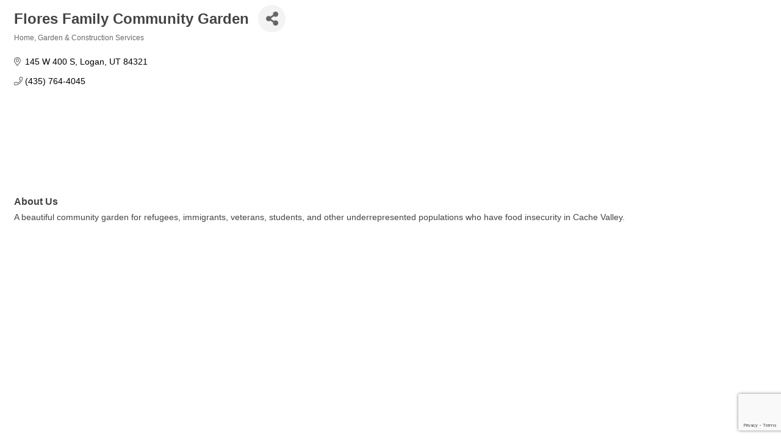

--- FILE ---
content_type: text/html; charset=utf-8
request_url: https://www.google.com/recaptcha/enterprise/anchor?ar=1&k=6LfI_T8rAAAAAMkWHrLP_GfSf3tLy9tKa839wcWa&co=aHR0cHM6Ly9idXNpbmVzcy5jYWNoZWNoYW1iZXIuY29tOjQ0Mw..&hl=en&v=PoyoqOPhxBO7pBk68S4YbpHZ&size=invisible&anchor-ms=20000&execute-ms=30000&cb=ue7jid9jsni5
body_size: 48412
content:
<!DOCTYPE HTML><html dir="ltr" lang="en"><head><meta http-equiv="Content-Type" content="text/html; charset=UTF-8">
<meta http-equiv="X-UA-Compatible" content="IE=edge">
<title>reCAPTCHA</title>
<style type="text/css">
/* cyrillic-ext */
@font-face {
  font-family: 'Roboto';
  font-style: normal;
  font-weight: 400;
  font-stretch: 100%;
  src: url(//fonts.gstatic.com/s/roboto/v48/KFO7CnqEu92Fr1ME7kSn66aGLdTylUAMa3GUBHMdazTgWw.woff2) format('woff2');
  unicode-range: U+0460-052F, U+1C80-1C8A, U+20B4, U+2DE0-2DFF, U+A640-A69F, U+FE2E-FE2F;
}
/* cyrillic */
@font-face {
  font-family: 'Roboto';
  font-style: normal;
  font-weight: 400;
  font-stretch: 100%;
  src: url(//fonts.gstatic.com/s/roboto/v48/KFO7CnqEu92Fr1ME7kSn66aGLdTylUAMa3iUBHMdazTgWw.woff2) format('woff2');
  unicode-range: U+0301, U+0400-045F, U+0490-0491, U+04B0-04B1, U+2116;
}
/* greek-ext */
@font-face {
  font-family: 'Roboto';
  font-style: normal;
  font-weight: 400;
  font-stretch: 100%;
  src: url(//fonts.gstatic.com/s/roboto/v48/KFO7CnqEu92Fr1ME7kSn66aGLdTylUAMa3CUBHMdazTgWw.woff2) format('woff2');
  unicode-range: U+1F00-1FFF;
}
/* greek */
@font-face {
  font-family: 'Roboto';
  font-style: normal;
  font-weight: 400;
  font-stretch: 100%;
  src: url(//fonts.gstatic.com/s/roboto/v48/KFO7CnqEu92Fr1ME7kSn66aGLdTylUAMa3-UBHMdazTgWw.woff2) format('woff2');
  unicode-range: U+0370-0377, U+037A-037F, U+0384-038A, U+038C, U+038E-03A1, U+03A3-03FF;
}
/* math */
@font-face {
  font-family: 'Roboto';
  font-style: normal;
  font-weight: 400;
  font-stretch: 100%;
  src: url(//fonts.gstatic.com/s/roboto/v48/KFO7CnqEu92Fr1ME7kSn66aGLdTylUAMawCUBHMdazTgWw.woff2) format('woff2');
  unicode-range: U+0302-0303, U+0305, U+0307-0308, U+0310, U+0312, U+0315, U+031A, U+0326-0327, U+032C, U+032F-0330, U+0332-0333, U+0338, U+033A, U+0346, U+034D, U+0391-03A1, U+03A3-03A9, U+03B1-03C9, U+03D1, U+03D5-03D6, U+03F0-03F1, U+03F4-03F5, U+2016-2017, U+2034-2038, U+203C, U+2040, U+2043, U+2047, U+2050, U+2057, U+205F, U+2070-2071, U+2074-208E, U+2090-209C, U+20D0-20DC, U+20E1, U+20E5-20EF, U+2100-2112, U+2114-2115, U+2117-2121, U+2123-214F, U+2190, U+2192, U+2194-21AE, U+21B0-21E5, U+21F1-21F2, U+21F4-2211, U+2213-2214, U+2216-22FF, U+2308-230B, U+2310, U+2319, U+231C-2321, U+2336-237A, U+237C, U+2395, U+239B-23B7, U+23D0, U+23DC-23E1, U+2474-2475, U+25AF, U+25B3, U+25B7, U+25BD, U+25C1, U+25CA, U+25CC, U+25FB, U+266D-266F, U+27C0-27FF, U+2900-2AFF, U+2B0E-2B11, U+2B30-2B4C, U+2BFE, U+3030, U+FF5B, U+FF5D, U+1D400-1D7FF, U+1EE00-1EEFF;
}
/* symbols */
@font-face {
  font-family: 'Roboto';
  font-style: normal;
  font-weight: 400;
  font-stretch: 100%;
  src: url(//fonts.gstatic.com/s/roboto/v48/KFO7CnqEu92Fr1ME7kSn66aGLdTylUAMaxKUBHMdazTgWw.woff2) format('woff2');
  unicode-range: U+0001-000C, U+000E-001F, U+007F-009F, U+20DD-20E0, U+20E2-20E4, U+2150-218F, U+2190, U+2192, U+2194-2199, U+21AF, U+21E6-21F0, U+21F3, U+2218-2219, U+2299, U+22C4-22C6, U+2300-243F, U+2440-244A, U+2460-24FF, U+25A0-27BF, U+2800-28FF, U+2921-2922, U+2981, U+29BF, U+29EB, U+2B00-2BFF, U+4DC0-4DFF, U+FFF9-FFFB, U+10140-1018E, U+10190-1019C, U+101A0, U+101D0-101FD, U+102E0-102FB, U+10E60-10E7E, U+1D2C0-1D2D3, U+1D2E0-1D37F, U+1F000-1F0FF, U+1F100-1F1AD, U+1F1E6-1F1FF, U+1F30D-1F30F, U+1F315, U+1F31C, U+1F31E, U+1F320-1F32C, U+1F336, U+1F378, U+1F37D, U+1F382, U+1F393-1F39F, U+1F3A7-1F3A8, U+1F3AC-1F3AF, U+1F3C2, U+1F3C4-1F3C6, U+1F3CA-1F3CE, U+1F3D4-1F3E0, U+1F3ED, U+1F3F1-1F3F3, U+1F3F5-1F3F7, U+1F408, U+1F415, U+1F41F, U+1F426, U+1F43F, U+1F441-1F442, U+1F444, U+1F446-1F449, U+1F44C-1F44E, U+1F453, U+1F46A, U+1F47D, U+1F4A3, U+1F4B0, U+1F4B3, U+1F4B9, U+1F4BB, U+1F4BF, U+1F4C8-1F4CB, U+1F4D6, U+1F4DA, U+1F4DF, U+1F4E3-1F4E6, U+1F4EA-1F4ED, U+1F4F7, U+1F4F9-1F4FB, U+1F4FD-1F4FE, U+1F503, U+1F507-1F50B, U+1F50D, U+1F512-1F513, U+1F53E-1F54A, U+1F54F-1F5FA, U+1F610, U+1F650-1F67F, U+1F687, U+1F68D, U+1F691, U+1F694, U+1F698, U+1F6AD, U+1F6B2, U+1F6B9-1F6BA, U+1F6BC, U+1F6C6-1F6CF, U+1F6D3-1F6D7, U+1F6E0-1F6EA, U+1F6F0-1F6F3, U+1F6F7-1F6FC, U+1F700-1F7FF, U+1F800-1F80B, U+1F810-1F847, U+1F850-1F859, U+1F860-1F887, U+1F890-1F8AD, U+1F8B0-1F8BB, U+1F8C0-1F8C1, U+1F900-1F90B, U+1F93B, U+1F946, U+1F984, U+1F996, U+1F9E9, U+1FA00-1FA6F, U+1FA70-1FA7C, U+1FA80-1FA89, U+1FA8F-1FAC6, U+1FACE-1FADC, U+1FADF-1FAE9, U+1FAF0-1FAF8, U+1FB00-1FBFF;
}
/* vietnamese */
@font-face {
  font-family: 'Roboto';
  font-style: normal;
  font-weight: 400;
  font-stretch: 100%;
  src: url(//fonts.gstatic.com/s/roboto/v48/KFO7CnqEu92Fr1ME7kSn66aGLdTylUAMa3OUBHMdazTgWw.woff2) format('woff2');
  unicode-range: U+0102-0103, U+0110-0111, U+0128-0129, U+0168-0169, U+01A0-01A1, U+01AF-01B0, U+0300-0301, U+0303-0304, U+0308-0309, U+0323, U+0329, U+1EA0-1EF9, U+20AB;
}
/* latin-ext */
@font-face {
  font-family: 'Roboto';
  font-style: normal;
  font-weight: 400;
  font-stretch: 100%;
  src: url(//fonts.gstatic.com/s/roboto/v48/KFO7CnqEu92Fr1ME7kSn66aGLdTylUAMa3KUBHMdazTgWw.woff2) format('woff2');
  unicode-range: U+0100-02BA, U+02BD-02C5, U+02C7-02CC, U+02CE-02D7, U+02DD-02FF, U+0304, U+0308, U+0329, U+1D00-1DBF, U+1E00-1E9F, U+1EF2-1EFF, U+2020, U+20A0-20AB, U+20AD-20C0, U+2113, U+2C60-2C7F, U+A720-A7FF;
}
/* latin */
@font-face {
  font-family: 'Roboto';
  font-style: normal;
  font-weight: 400;
  font-stretch: 100%;
  src: url(//fonts.gstatic.com/s/roboto/v48/KFO7CnqEu92Fr1ME7kSn66aGLdTylUAMa3yUBHMdazQ.woff2) format('woff2');
  unicode-range: U+0000-00FF, U+0131, U+0152-0153, U+02BB-02BC, U+02C6, U+02DA, U+02DC, U+0304, U+0308, U+0329, U+2000-206F, U+20AC, U+2122, U+2191, U+2193, U+2212, U+2215, U+FEFF, U+FFFD;
}
/* cyrillic-ext */
@font-face {
  font-family: 'Roboto';
  font-style: normal;
  font-weight: 500;
  font-stretch: 100%;
  src: url(//fonts.gstatic.com/s/roboto/v48/KFO7CnqEu92Fr1ME7kSn66aGLdTylUAMa3GUBHMdazTgWw.woff2) format('woff2');
  unicode-range: U+0460-052F, U+1C80-1C8A, U+20B4, U+2DE0-2DFF, U+A640-A69F, U+FE2E-FE2F;
}
/* cyrillic */
@font-face {
  font-family: 'Roboto';
  font-style: normal;
  font-weight: 500;
  font-stretch: 100%;
  src: url(//fonts.gstatic.com/s/roboto/v48/KFO7CnqEu92Fr1ME7kSn66aGLdTylUAMa3iUBHMdazTgWw.woff2) format('woff2');
  unicode-range: U+0301, U+0400-045F, U+0490-0491, U+04B0-04B1, U+2116;
}
/* greek-ext */
@font-face {
  font-family: 'Roboto';
  font-style: normal;
  font-weight: 500;
  font-stretch: 100%;
  src: url(//fonts.gstatic.com/s/roboto/v48/KFO7CnqEu92Fr1ME7kSn66aGLdTylUAMa3CUBHMdazTgWw.woff2) format('woff2');
  unicode-range: U+1F00-1FFF;
}
/* greek */
@font-face {
  font-family: 'Roboto';
  font-style: normal;
  font-weight: 500;
  font-stretch: 100%;
  src: url(//fonts.gstatic.com/s/roboto/v48/KFO7CnqEu92Fr1ME7kSn66aGLdTylUAMa3-UBHMdazTgWw.woff2) format('woff2');
  unicode-range: U+0370-0377, U+037A-037F, U+0384-038A, U+038C, U+038E-03A1, U+03A3-03FF;
}
/* math */
@font-face {
  font-family: 'Roboto';
  font-style: normal;
  font-weight: 500;
  font-stretch: 100%;
  src: url(//fonts.gstatic.com/s/roboto/v48/KFO7CnqEu92Fr1ME7kSn66aGLdTylUAMawCUBHMdazTgWw.woff2) format('woff2');
  unicode-range: U+0302-0303, U+0305, U+0307-0308, U+0310, U+0312, U+0315, U+031A, U+0326-0327, U+032C, U+032F-0330, U+0332-0333, U+0338, U+033A, U+0346, U+034D, U+0391-03A1, U+03A3-03A9, U+03B1-03C9, U+03D1, U+03D5-03D6, U+03F0-03F1, U+03F4-03F5, U+2016-2017, U+2034-2038, U+203C, U+2040, U+2043, U+2047, U+2050, U+2057, U+205F, U+2070-2071, U+2074-208E, U+2090-209C, U+20D0-20DC, U+20E1, U+20E5-20EF, U+2100-2112, U+2114-2115, U+2117-2121, U+2123-214F, U+2190, U+2192, U+2194-21AE, U+21B0-21E5, U+21F1-21F2, U+21F4-2211, U+2213-2214, U+2216-22FF, U+2308-230B, U+2310, U+2319, U+231C-2321, U+2336-237A, U+237C, U+2395, U+239B-23B7, U+23D0, U+23DC-23E1, U+2474-2475, U+25AF, U+25B3, U+25B7, U+25BD, U+25C1, U+25CA, U+25CC, U+25FB, U+266D-266F, U+27C0-27FF, U+2900-2AFF, U+2B0E-2B11, U+2B30-2B4C, U+2BFE, U+3030, U+FF5B, U+FF5D, U+1D400-1D7FF, U+1EE00-1EEFF;
}
/* symbols */
@font-face {
  font-family: 'Roboto';
  font-style: normal;
  font-weight: 500;
  font-stretch: 100%;
  src: url(//fonts.gstatic.com/s/roboto/v48/KFO7CnqEu92Fr1ME7kSn66aGLdTylUAMaxKUBHMdazTgWw.woff2) format('woff2');
  unicode-range: U+0001-000C, U+000E-001F, U+007F-009F, U+20DD-20E0, U+20E2-20E4, U+2150-218F, U+2190, U+2192, U+2194-2199, U+21AF, U+21E6-21F0, U+21F3, U+2218-2219, U+2299, U+22C4-22C6, U+2300-243F, U+2440-244A, U+2460-24FF, U+25A0-27BF, U+2800-28FF, U+2921-2922, U+2981, U+29BF, U+29EB, U+2B00-2BFF, U+4DC0-4DFF, U+FFF9-FFFB, U+10140-1018E, U+10190-1019C, U+101A0, U+101D0-101FD, U+102E0-102FB, U+10E60-10E7E, U+1D2C0-1D2D3, U+1D2E0-1D37F, U+1F000-1F0FF, U+1F100-1F1AD, U+1F1E6-1F1FF, U+1F30D-1F30F, U+1F315, U+1F31C, U+1F31E, U+1F320-1F32C, U+1F336, U+1F378, U+1F37D, U+1F382, U+1F393-1F39F, U+1F3A7-1F3A8, U+1F3AC-1F3AF, U+1F3C2, U+1F3C4-1F3C6, U+1F3CA-1F3CE, U+1F3D4-1F3E0, U+1F3ED, U+1F3F1-1F3F3, U+1F3F5-1F3F7, U+1F408, U+1F415, U+1F41F, U+1F426, U+1F43F, U+1F441-1F442, U+1F444, U+1F446-1F449, U+1F44C-1F44E, U+1F453, U+1F46A, U+1F47D, U+1F4A3, U+1F4B0, U+1F4B3, U+1F4B9, U+1F4BB, U+1F4BF, U+1F4C8-1F4CB, U+1F4D6, U+1F4DA, U+1F4DF, U+1F4E3-1F4E6, U+1F4EA-1F4ED, U+1F4F7, U+1F4F9-1F4FB, U+1F4FD-1F4FE, U+1F503, U+1F507-1F50B, U+1F50D, U+1F512-1F513, U+1F53E-1F54A, U+1F54F-1F5FA, U+1F610, U+1F650-1F67F, U+1F687, U+1F68D, U+1F691, U+1F694, U+1F698, U+1F6AD, U+1F6B2, U+1F6B9-1F6BA, U+1F6BC, U+1F6C6-1F6CF, U+1F6D3-1F6D7, U+1F6E0-1F6EA, U+1F6F0-1F6F3, U+1F6F7-1F6FC, U+1F700-1F7FF, U+1F800-1F80B, U+1F810-1F847, U+1F850-1F859, U+1F860-1F887, U+1F890-1F8AD, U+1F8B0-1F8BB, U+1F8C0-1F8C1, U+1F900-1F90B, U+1F93B, U+1F946, U+1F984, U+1F996, U+1F9E9, U+1FA00-1FA6F, U+1FA70-1FA7C, U+1FA80-1FA89, U+1FA8F-1FAC6, U+1FACE-1FADC, U+1FADF-1FAE9, U+1FAF0-1FAF8, U+1FB00-1FBFF;
}
/* vietnamese */
@font-face {
  font-family: 'Roboto';
  font-style: normal;
  font-weight: 500;
  font-stretch: 100%;
  src: url(//fonts.gstatic.com/s/roboto/v48/KFO7CnqEu92Fr1ME7kSn66aGLdTylUAMa3OUBHMdazTgWw.woff2) format('woff2');
  unicode-range: U+0102-0103, U+0110-0111, U+0128-0129, U+0168-0169, U+01A0-01A1, U+01AF-01B0, U+0300-0301, U+0303-0304, U+0308-0309, U+0323, U+0329, U+1EA0-1EF9, U+20AB;
}
/* latin-ext */
@font-face {
  font-family: 'Roboto';
  font-style: normal;
  font-weight: 500;
  font-stretch: 100%;
  src: url(//fonts.gstatic.com/s/roboto/v48/KFO7CnqEu92Fr1ME7kSn66aGLdTylUAMa3KUBHMdazTgWw.woff2) format('woff2');
  unicode-range: U+0100-02BA, U+02BD-02C5, U+02C7-02CC, U+02CE-02D7, U+02DD-02FF, U+0304, U+0308, U+0329, U+1D00-1DBF, U+1E00-1E9F, U+1EF2-1EFF, U+2020, U+20A0-20AB, U+20AD-20C0, U+2113, U+2C60-2C7F, U+A720-A7FF;
}
/* latin */
@font-face {
  font-family: 'Roboto';
  font-style: normal;
  font-weight: 500;
  font-stretch: 100%;
  src: url(//fonts.gstatic.com/s/roboto/v48/KFO7CnqEu92Fr1ME7kSn66aGLdTylUAMa3yUBHMdazQ.woff2) format('woff2');
  unicode-range: U+0000-00FF, U+0131, U+0152-0153, U+02BB-02BC, U+02C6, U+02DA, U+02DC, U+0304, U+0308, U+0329, U+2000-206F, U+20AC, U+2122, U+2191, U+2193, U+2212, U+2215, U+FEFF, U+FFFD;
}
/* cyrillic-ext */
@font-face {
  font-family: 'Roboto';
  font-style: normal;
  font-weight: 900;
  font-stretch: 100%;
  src: url(//fonts.gstatic.com/s/roboto/v48/KFO7CnqEu92Fr1ME7kSn66aGLdTylUAMa3GUBHMdazTgWw.woff2) format('woff2');
  unicode-range: U+0460-052F, U+1C80-1C8A, U+20B4, U+2DE0-2DFF, U+A640-A69F, U+FE2E-FE2F;
}
/* cyrillic */
@font-face {
  font-family: 'Roboto';
  font-style: normal;
  font-weight: 900;
  font-stretch: 100%;
  src: url(//fonts.gstatic.com/s/roboto/v48/KFO7CnqEu92Fr1ME7kSn66aGLdTylUAMa3iUBHMdazTgWw.woff2) format('woff2');
  unicode-range: U+0301, U+0400-045F, U+0490-0491, U+04B0-04B1, U+2116;
}
/* greek-ext */
@font-face {
  font-family: 'Roboto';
  font-style: normal;
  font-weight: 900;
  font-stretch: 100%;
  src: url(//fonts.gstatic.com/s/roboto/v48/KFO7CnqEu92Fr1ME7kSn66aGLdTylUAMa3CUBHMdazTgWw.woff2) format('woff2');
  unicode-range: U+1F00-1FFF;
}
/* greek */
@font-face {
  font-family: 'Roboto';
  font-style: normal;
  font-weight: 900;
  font-stretch: 100%;
  src: url(//fonts.gstatic.com/s/roboto/v48/KFO7CnqEu92Fr1ME7kSn66aGLdTylUAMa3-UBHMdazTgWw.woff2) format('woff2');
  unicode-range: U+0370-0377, U+037A-037F, U+0384-038A, U+038C, U+038E-03A1, U+03A3-03FF;
}
/* math */
@font-face {
  font-family: 'Roboto';
  font-style: normal;
  font-weight: 900;
  font-stretch: 100%;
  src: url(//fonts.gstatic.com/s/roboto/v48/KFO7CnqEu92Fr1ME7kSn66aGLdTylUAMawCUBHMdazTgWw.woff2) format('woff2');
  unicode-range: U+0302-0303, U+0305, U+0307-0308, U+0310, U+0312, U+0315, U+031A, U+0326-0327, U+032C, U+032F-0330, U+0332-0333, U+0338, U+033A, U+0346, U+034D, U+0391-03A1, U+03A3-03A9, U+03B1-03C9, U+03D1, U+03D5-03D6, U+03F0-03F1, U+03F4-03F5, U+2016-2017, U+2034-2038, U+203C, U+2040, U+2043, U+2047, U+2050, U+2057, U+205F, U+2070-2071, U+2074-208E, U+2090-209C, U+20D0-20DC, U+20E1, U+20E5-20EF, U+2100-2112, U+2114-2115, U+2117-2121, U+2123-214F, U+2190, U+2192, U+2194-21AE, U+21B0-21E5, U+21F1-21F2, U+21F4-2211, U+2213-2214, U+2216-22FF, U+2308-230B, U+2310, U+2319, U+231C-2321, U+2336-237A, U+237C, U+2395, U+239B-23B7, U+23D0, U+23DC-23E1, U+2474-2475, U+25AF, U+25B3, U+25B7, U+25BD, U+25C1, U+25CA, U+25CC, U+25FB, U+266D-266F, U+27C0-27FF, U+2900-2AFF, U+2B0E-2B11, U+2B30-2B4C, U+2BFE, U+3030, U+FF5B, U+FF5D, U+1D400-1D7FF, U+1EE00-1EEFF;
}
/* symbols */
@font-face {
  font-family: 'Roboto';
  font-style: normal;
  font-weight: 900;
  font-stretch: 100%;
  src: url(//fonts.gstatic.com/s/roboto/v48/KFO7CnqEu92Fr1ME7kSn66aGLdTylUAMaxKUBHMdazTgWw.woff2) format('woff2');
  unicode-range: U+0001-000C, U+000E-001F, U+007F-009F, U+20DD-20E0, U+20E2-20E4, U+2150-218F, U+2190, U+2192, U+2194-2199, U+21AF, U+21E6-21F0, U+21F3, U+2218-2219, U+2299, U+22C4-22C6, U+2300-243F, U+2440-244A, U+2460-24FF, U+25A0-27BF, U+2800-28FF, U+2921-2922, U+2981, U+29BF, U+29EB, U+2B00-2BFF, U+4DC0-4DFF, U+FFF9-FFFB, U+10140-1018E, U+10190-1019C, U+101A0, U+101D0-101FD, U+102E0-102FB, U+10E60-10E7E, U+1D2C0-1D2D3, U+1D2E0-1D37F, U+1F000-1F0FF, U+1F100-1F1AD, U+1F1E6-1F1FF, U+1F30D-1F30F, U+1F315, U+1F31C, U+1F31E, U+1F320-1F32C, U+1F336, U+1F378, U+1F37D, U+1F382, U+1F393-1F39F, U+1F3A7-1F3A8, U+1F3AC-1F3AF, U+1F3C2, U+1F3C4-1F3C6, U+1F3CA-1F3CE, U+1F3D4-1F3E0, U+1F3ED, U+1F3F1-1F3F3, U+1F3F5-1F3F7, U+1F408, U+1F415, U+1F41F, U+1F426, U+1F43F, U+1F441-1F442, U+1F444, U+1F446-1F449, U+1F44C-1F44E, U+1F453, U+1F46A, U+1F47D, U+1F4A3, U+1F4B0, U+1F4B3, U+1F4B9, U+1F4BB, U+1F4BF, U+1F4C8-1F4CB, U+1F4D6, U+1F4DA, U+1F4DF, U+1F4E3-1F4E6, U+1F4EA-1F4ED, U+1F4F7, U+1F4F9-1F4FB, U+1F4FD-1F4FE, U+1F503, U+1F507-1F50B, U+1F50D, U+1F512-1F513, U+1F53E-1F54A, U+1F54F-1F5FA, U+1F610, U+1F650-1F67F, U+1F687, U+1F68D, U+1F691, U+1F694, U+1F698, U+1F6AD, U+1F6B2, U+1F6B9-1F6BA, U+1F6BC, U+1F6C6-1F6CF, U+1F6D3-1F6D7, U+1F6E0-1F6EA, U+1F6F0-1F6F3, U+1F6F7-1F6FC, U+1F700-1F7FF, U+1F800-1F80B, U+1F810-1F847, U+1F850-1F859, U+1F860-1F887, U+1F890-1F8AD, U+1F8B0-1F8BB, U+1F8C0-1F8C1, U+1F900-1F90B, U+1F93B, U+1F946, U+1F984, U+1F996, U+1F9E9, U+1FA00-1FA6F, U+1FA70-1FA7C, U+1FA80-1FA89, U+1FA8F-1FAC6, U+1FACE-1FADC, U+1FADF-1FAE9, U+1FAF0-1FAF8, U+1FB00-1FBFF;
}
/* vietnamese */
@font-face {
  font-family: 'Roboto';
  font-style: normal;
  font-weight: 900;
  font-stretch: 100%;
  src: url(//fonts.gstatic.com/s/roboto/v48/KFO7CnqEu92Fr1ME7kSn66aGLdTylUAMa3OUBHMdazTgWw.woff2) format('woff2');
  unicode-range: U+0102-0103, U+0110-0111, U+0128-0129, U+0168-0169, U+01A0-01A1, U+01AF-01B0, U+0300-0301, U+0303-0304, U+0308-0309, U+0323, U+0329, U+1EA0-1EF9, U+20AB;
}
/* latin-ext */
@font-face {
  font-family: 'Roboto';
  font-style: normal;
  font-weight: 900;
  font-stretch: 100%;
  src: url(//fonts.gstatic.com/s/roboto/v48/KFO7CnqEu92Fr1ME7kSn66aGLdTylUAMa3KUBHMdazTgWw.woff2) format('woff2');
  unicode-range: U+0100-02BA, U+02BD-02C5, U+02C7-02CC, U+02CE-02D7, U+02DD-02FF, U+0304, U+0308, U+0329, U+1D00-1DBF, U+1E00-1E9F, U+1EF2-1EFF, U+2020, U+20A0-20AB, U+20AD-20C0, U+2113, U+2C60-2C7F, U+A720-A7FF;
}
/* latin */
@font-face {
  font-family: 'Roboto';
  font-style: normal;
  font-weight: 900;
  font-stretch: 100%;
  src: url(//fonts.gstatic.com/s/roboto/v48/KFO7CnqEu92Fr1ME7kSn66aGLdTylUAMa3yUBHMdazQ.woff2) format('woff2');
  unicode-range: U+0000-00FF, U+0131, U+0152-0153, U+02BB-02BC, U+02C6, U+02DA, U+02DC, U+0304, U+0308, U+0329, U+2000-206F, U+20AC, U+2122, U+2191, U+2193, U+2212, U+2215, U+FEFF, U+FFFD;
}

</style>
<link rel="stylesheet" type="text/css" href="https://www.gstatic.com/recaptcha/releases/PoyoqOPhxBO7pBk68S4YbpHZ/styles__ltr.css">
<script nonce="h1z8KA8PpbcxiDf9df_dCg" type="text/javascript">window['__recaptcha_api'] = 'https://www.google.com/recaptcha/enterprise/';</script>
<script type="text/javascript" src="https://www.gstatic.com/recaptcha/releases/PoyoqOPhxBO7pBk68S4YbpHZ/recaptcha__en.js" nonce="h1z8KA8PpbcxiDf9df_dCg">
      
    </script></head>
<body><div id="rc-anchor-alert" class="rc-anchor-alert"></div>
<input type="hidden" id="recaptcha-token" value="[base64]">
<script type="text/javascript" nonce="h1z8KA8PpbcxiDf9df_dCg">
      recaptcha.anchor.Main.init("[\x22ainput\x22,[\x22bgdata\x22,\x22\x22,\[base64]/[base64]/[base64]/[base64]/[base64]/[base64]/KGcoTywyNTMsTy5PKSxVRyhPLEMpKTpnKE8sMjUzLEMpLE8pKSxsKSksTykpfSxieT1mdW5jdGlvbihDLE8sdSxsKXtmb3IobD0odT1SKEMpLDApO08+MDtPLS0pbD1sPDw4fFooQyk7ZyhDLHUsbCl9LFVHPWZ1bmN0aW9uKEMsTyl7Qy5pLmxlbmd0aD4xMDQ/[base64]/[base64]/[base64]/[base64]/[base64]/[base64]/[base64]\\u003d\x22,\[base64]\\u003d\x22,\[base64]/[base64]/QC7ClcONwoEPw4TDgMKfYx/CtytAOkrDosKMwpLDjWbDosOVFyPDk8OCJn5Rw4V3w4TDocKcUELCssOnEyseUcKdPxPDkDjDksO0H2vCnC06McKRwr3CiMKdXsOSw4/CjCxTwrNIwqd3HRzCosO5I8KXwqFNMEdeLztbGMKdCAZTTC/DhBNJEi1VwpTCvSPCnMKAw5zDpcOww44NKCXClsKSw5UTWjPDscONQhl8wrQYdERvKsO5w7LDj8KXw5F2w6czTRnCskBcPsKow7NUVsKGw6QQwolLcMKewpMXDQ8Ew4F+ZsKTw7B6wp/Cn8KsPF7CpMKOWisuw6ciw61+WTPCvMOrIEPDuTkGCDwBaBIYwrd8WjTDijnDqcKhLRJ3BMKDBsKSwrVeYBbDgELCqmI/w5EvUHLDlcOFwoTDrjnDv8OKccOdw4c9GgBVKh3DqT1CwrfDn8OEGzfDg8KlLARdLcOAw7HDpsKiw6/CiCjCr8OeJ1vCvMK8w4wzwqHCnh3Co8OqM8Opw64CO2EjwovChRh7VwHDgCErUhAyw5oZw6XDusO3w7UEHgcjOQwewo7DjXnCvno6BMKrECTDtMONcATDhAnDsMKWYgpndcK/w7TDnEoMw6bChsOdRsOaw6fCu8Opw61Yw7bDosKTGxnClH9xwozDjMOEw4s2US3Dh8OxUcKiw5lAO8ODw6PChMOkw6PCq8OvMMO/wpTDvMKRYjgRYQ1IH3NMwog0YhBHL1MIU8KbHcOOeETDv8ObUDQbw4TDsjTCksKMK8OlIcOpwp/Ch2d6b3Bhw5hmM8Ksw7ZbIMOzw5XDtX7DrhQmw53DvF11w41FE3lsw6bCosO2CTrCqMKPNsOLVcKdS8OYw4vChXLDvsKsBsO+M0LDqx/CtMOdw5bCnzheBcO9wqxNF0gQYVPCuEU+dsK5wrN7w4ABSXbCoEnCk1UfwrZlw5vDqcO9wp7Dq8OCenpDwqQyUMKhTgk8CgHCrUpjbRJAwrBpI3F5bnhIfXRjLAo8w6gyBUHCncOmBcOtwrzCqRHDu8OMK8OQSkdQwqjDs8Kybj8rwp0eZ8KBw5/CtxLDr8OaLjPClsKhw4jDmsOLw6kWwqLCqsOtf0wXw6nCu2TCqjXDskcTVWUDRigcwp/CssOYwow7w6zCg8KXSn/DvsKRZhvCn3jDvhzDhXF6w5M8w7HCvDhtw57Csz9IOmTCpSgNTkzDjx8tw47Dp8OJDMOxwrLCqMKnFMKROMKCw4JiwpBDwo7ClWPCqlBMw5XCohFuw6vCqDjDn8KwYMKjam8zGMOlICA/woDCocO0w6xTXcOyeW3CjibDizbCnMKzEgtcUMO+w4zCkxvDoMOPwqrDv0tLSWPCkcO4w6rCpsOIwprCohldwojDlMO5wrJNw78hw5sLGQ99w4TDjMKICA7Co8OMdTPDkRrDocOtJG1ywoYKw4tGw4hgw43DpgQHw5o9IcOqw4wRwr3DjyQuQ8ORwp/Cu8ODI8OlciBkRXUXdwvDi8OgRcOSM8O1w6dwW8OkG8OTScKYFcOJwqzChwnDnT1fRgrCi8KCSjzDosOSw57Cj8OhQ3fDmMOdWHNXemrCvTZpwqrDrsKeY8OeB8OHw6/[base64]/[base64]/DjMKjSQ84wo/CgVYow7rCmw19UWzDmMO/wrw5wr7CocOzwrYLwqAbWcOXw7bDkGrCtcOyw6DCgsOIwrhJw6MXCxnDsi18woJCw6RwISjCpDEXIcKuUVAXDiLDvcKhw6PCv2HCmMO+w5F6JsKGDMKiwrQXw5PCgMKqdMKIw6kww7wew4ptfHvDhg9Mwo8pw68yw6zDrMK5AcK/woTDsjV+w7cVUcKhH3PClU5Rw7kxe2dUw4vDt0UWYcKPUMO5RcKqN8KzYmvCgirDqMKbG8KyDyPClFjDvcKaPsO5w7h0XsK0UsKUw4HCl8OdwpM1PsOrw7rDpXjCjcK4wpfDh8OCZ0JsFV/DtxfCv3VQUsKmRRTDqsKJwqxMEgpewrvCrsKrUwzClkRxw7rCkh1mdcOodMODw6xrwohWfT4XwofCqB3CrsKdGkQifD0uB2/DrsONUSXDhx3CtlwgZsKqw5XCicKCBwFcwpw6wo3CiA4fUU7DoRc2wo1dwotne0cCasO4wqXDt8OKwoRxw5/Du8OTIgjCl8OYwr56wrfCumnDncOhGynCncKuw5gKw5kEwpjCkMKjwplfw4LCkEbDgMOPwqR1OjbClMKdbU7DoUUsREjDrsKqGsK/[base64]/Dun0RwpAAw6zDrMO/wrVewo/Dp8KxR8KOAsKDHcKqE3vDvUckwpDDkUISciLCvMK1aHF3Y8OHPsKsw7wwWHXDj8OwNsOYdWjDo3DCocKow7TCt0h+w6giwr5Sw7nCti3CpsKxNhVgwo4Ywr3DmMKQwrXCnsO+wpFWwqDDgMKhwpHDiMOswpvDlxjChVx3JSoTw7TDhsKVw5UPZmI+ZB/[base64]/ColY+wqXCicK5w4rDlgvDtsK4w6bDlcOVwqIQw5dsLMOcwpfDlsK7YMOANcO1wq3Cs8O7O1jDuDLDqxnDoMOKw6dePG9oOsODwqAeBcKawr3DuMOHODPDp8OwdsOPwqDCr8KhTcK8LD0BXQjCh8OHGcKFWENUwo3DnQAFIsObFQgMwr/Dn8OcD1HCucK2w6xHEsK/RsOVwoBow6BBfsKfw4FCbF1ONFgvXWXClsOzFMKKFQDCqcOzNcOcQHg4w4HDu8OCQ8KGWVfDtMOGw74RMcKkwrxTw6EnFRB2MsOGJFrCogjCnsO0XsOTEhLDosOrwqg+wqgLwoXDj8OiwpbDoUgkw4NywqgmLcKIBsOdHyc0J8KIw4/CnT81XH3DpcO0XR1RBMKccTE2wplYeh7Dt8KOKMK3dQjDvWrCkXEed8O4woICSyETJ1LDkMOMMVPCi8O6wpZbKcKhwr/[base64]/CjsONe8OAPWZbfSR7wodSw5bDpsOrAH5MRcK6w4dIw7QaYl0RC1/DmsK/aFQ9WgjCncOpw6/Dv3vClsOmZjhvB0vDmcOqKATCmcObw4/[base64]/DrcO5w6jCpQhBwqbDjMOdO07Dn3zCoMKBw4VIwpk/OMKfw7hAVsOLQATCgMKlOhXCjWnDgjBwb8OFSn/DjlPCsTbCin/CuknCjWI9F8KMSMK/[base64]/DiMOLw58Fwpw9wonCoUk5w6tkwolQw44ew5VDw6LCtcKdFnfCn2RzwqtSTgM/wqbChcOoBsKQAzvDt8KCdMKnw6DDuMOEJcOrw4LCnsOSw6t+w5UEccO9wpMzw64aJmAHXXRbWMOOTGLCp8KmTcK7NMODw6sHwrRqRjp0ZsOJworCiHxaGMOZw5nDssOtw7jDjB8Ow6jCvxNAw70/w7oIw6rDpsOIwrEvKcKJPUkIaTjDhCl3w6YHP1NKwp/CocKvworDoU0Sw4PChMORbyHDhsOzwqDDocK6wpnCuyXCocK1bsK9TsKLwpjDucOjw7/Ch8KvworCrMK/wpUYQjUsw5LDkEbCj3lrecKnJsOhwoHClsOaw48PwpzCn8Oew68+U29jMypOwpFtw5/DvMKYbcOXLyPDi8OWwqnDhsO2f8OIfcKaR8KkWMKfeBDDtQfCpVPDn1LChMOCaxLDj0jDsMKjw5JxwqTDlxZrwp7DrcObb8KzYFh5XV0ww6Z+TMKHwqzDvXFHM8Krwo8xwrQMLnfCrX9nd0QRADDCjl1/dybDvi7DhWpdw4/[base64]/FBR/wqIlZXjDnEPDsARyEMOOHcOWw7XDvXvCqsOww7HDkgXDnG3DkgXDpsKRw7kzw6o+OhkJBMKaw5TCty/CmsKPwpzChycNB09OFh/[base64]/[base64]/w7EUXMKVwpPDqkbCnMOrD3zDtQXCphfChF94ankWahsAwrd0IsKuV8Oawp1TbGDDsMOMw5XDgkbCvcOKdVhUFT3CvMKXwqAVwqcowrDDsjpUccK4O8KgRU/CgnU2wpvDsMOzwr4qwr5nX8O4w49hw6krwpsHYcK6w7fDusKJCcOuT0XCpzZCwpfCmQPDs8K5w7QOA8K/w6TDghQrAgPDpxtoCEbDiGVsw5/CjMOaw65WXTURXcObwo7DnsORQ8Kzw59fwqEpScOKwowxEsKeBkQaK05Pwp3CqcOawq/CscOPBxwqwpl/UcKZdw3ChXHDpsK/wpEPOFc6wpF5w413DcK5NMOvw68DVk59QRnCocO4ZMO2XMKCF8Okw70Qwr8pwpfCicKHw5QqJCzCscKhw4szPzTCuMOlw5DCrMKow446wrgQQ1bDg1bCjGDCoMKEw5nCpFYvTsKWwrTCvUBeJRvCpQYSw75/NsKjAUZ7MCvDn1ZOwpBYwp3CrFXDqF8MwqJkAlHCgW3CiMO9wpBWUn/[base64]/wrMawo4mU8K3woDDrVXDrDLCqMKHYi/DrsOOCMKbwqDDtWcGISbCqATCtMOewpNnOcOVO8KRwrFyw5t0a0jCmsKgP8KZDw5Yw6HDuA5Fw6ZiZGXCgxR8w49Uwo5QwoUlTwrCgg/[base64]/CvsKJwpoDGjHCl8KLbCNrw5bClwIfw7TDtTUGLH03wpZIwpRGN8OYL2TDmlrDv8OHwoTCtSRIw7rDnMKSw4fCo8OfKsO+RFzCscK/wrLCpsOtwodkwrjDmiUsMWlVw4TDr8KeAQcmPMK3w6JJXB3CrsOLPkrCr05vwpEpwq9Iw5NKMCMjw6HDpMKQEDrDlD4bwo3ChUJffsKVw6LChsKRw45Pw7V2AsKFEijCjjrClV4/E8KBwqkLw7/DmyZqw4VsUMKJw43CoMKTOHrDoXdewpDCmV1iwpo1alXDgiXCnMOIw7PCjGPCnBrCkwg+VsKXwpXCmMK7w5XCnQcMw7/[base64]/wrUEw7cswotUGRnCuAnDkHnDiSHCh1jDk8OAUHpbaGYZwqHCqjsHw4TChcOxw4Y/wrvDocOJQkwvw7xOwoAMXMKhDifCr1vCrcOib1ldQhHDhMKeIzrCsFdHwp52w48zHSUOFl/Co8O4Xn7CsMKzTsKTTcODwrV1VcKjU1Qzw5TDtlTCi11dw6cNZFtRw5syw5vDkkHCiWwIMGAow4jCocKPwrIEwoFmbMK8woc4w4/CtsOWw5LChR7Ch8KdwrXCv0QTaQzCv8OkwqRLasO9wr9bw4vCtSF4w4lMT0tDEsOAwrl/wovCucOaw7o/ccKrfMKFKsKZY34cw4hSw4nDj8OYw6XCghvDuBhmZkUpw4TClhcYw6FJFsKzwqB2VMONNxpBZV4oYsKtwqTCjCkqJ8KWwop6RcOKXsKowo7Dh14Bw7LCtMKBwqc/w5AXccOSwpXCuijCs8OMw4/DksO7dMKnehrDrzDChhzDq8KLwq7Cj8O4w4tmwr4ow5rDmWXClsOTwq7Cqn7DosOzJWUwwrsLw55NfcKzwrsNXsKWw63DrwTDjmHDgRR6w4xmwrLCuxPCkcKpXcOWwo/[base64]/A8OUKsOJdFlqw7UZwrbCo8OHwqZHworCqnHDgVBMRz7CoBPDvMKUw4BSwoTDnDjChykwwpfDosKzw5fCtxY2wqHDpGTClcKmTMKww5XCmcKVwrnDoxI0wox8w4nCpsOrAMKuwpvChwUYDiNITsKGwoNNcSguw5oBZ8KPwrPCtcO1GRPDrsOPQsKxa8KbHVMTwo/[base64]/BsOlV3rDmEZbDMO0w6/[base64]/CgMK5WMOXeGTCusKowrAiw4llw6Zzw4t/w5U3w4FGwoc7FX0Ew746B3UNTjDCs31vw5rDisK/w5TCncKBb8OZM8Ozw49UwoZ5KTTCiSNJIVgcwq7DmygHw67DtcKMw6Q8e3pfwozCmcKRSyHCu8OHWsK/MA/CsUxNGiHDoMKrakJeR8KzNzPDlMKlNsKtJQ3DsUsfw67Dn8O5McO7wovDrCrDrMKyRGvCl1Mdw5NgwpYCwqtWasKILwUQdh4xw5xGBgzDrcKSY8OhwqfDgMKXwrVQEQ/[base64]/[base64]/[base64]/DlsOzLk0AMsOAMVUUw5NmwoxcZsONw4jCoUsOwoQuMH3CtT3DlsKDw6wgEcO6ZMOuwqUgYDLDnsKOwqTDm8KJwr7DocKxe2LCh8KLAMO3wpcZeQZEJw3CisKIw6vDkcOZwrzDpB1KLV5/[base64]/Cq8OmV27DtRxScsO8wqnDvcOTwqQ/w4FlSMOHw5F5IMOVYsOMwqbDpgsvwp/DuMO/VMKVwq9lBhk6wrNsw6vCg8ONwqPCpzTCh8O8KjjDkcO0w4vDmEoRw7B/[base64]/aWxuNFNSZ8OoX8KgKMKiw4PCh8OIwo8awrQhfkTCmcOAJyMHwqDDisOMT3ojXcKWNl7CmysGwpkMH8Olw5Yow6VyKHpsBhsyw7cCKsKTw7PCtwU6VgPCs8KpZX/CvsOxw7dOPBR2QQrDjXbCjcKuw77DkMKGLsOmw54Ew4TCrsKJP8OxbMO3H21lw6pcDsOiwr5jw6fDlk/CnMKrJMKJwrnCs37Dvn7CgsKSZz5hwq8ZbwrCqk/DlzLCjMKaKXdGwrPDoWXCs8O8w6XDucKWNjgXasKaw4nCiSDCssKQdDoFw6UOw53ChlXCrx88AcOnw5HDtcO4FGLChsOCezfDsMOWaCjCu8OPGVbCh34VPMKsT8Oowp7CgsKKwpXCuk/DgcOZwoJfBsOXwqJcwoLCuXTCmRTDhcKqOwbCiArCl8OALU3DqMOmw4bCp0RCesO2fxbDrcKNQcOjQsKZw7klwrJwwozCqsK5wrvCqcKVwqMDw4nCjsO3wq/[base64]/CjynCucO8w7gZHwjCvWvDusKGO8OCw6Mvw4E0w5bCmMKVwopBVhjCjTFGegUswqzDg8KlJsOPwonCiw4TwqgFP2XDl8OkcMKgKcKOQsKuw6XClEFtw7vCq8OvwrEQwr/[base64]/Dkk7CtMKKw4nDosOfKsKLAyBIHMO7XBVdEmV8w5tnw77Cqz/CgXzCgcO1MATDoTTCg8OFBsO8wpXCucO5w6cWw4LDjm3ChyYcc2Elw5/DizPDrMOjw7DCqMKXK8O2w4cPZw0Twp11OVlyUxpfP8OYAT/[base64]/wovCucO2w5AwDGdKHcOHc8Ktw5HCvsKlU0vDs8Kkw7pcbMKMwoYGw4Vgw5DDuMOPBcKSD1tGTsKpZxzCmcK9PEF2w7Mkw71yJcO/BcKGODZ0w4NDw6TCvcKdOx7DoMKBw6fDvC57WcKYUW4FN8OdFTvCrsOIecKFRsKoAnzCvQDCjsKWYFYzaQtowqw6M3Nqw7XChSDCuSXDulPCnQt2SsODE24mw4N2wrzCvcKxw5TDmcK6STtTw6/Dvy12w7kjbgBydRDChhjCpF7CsMOfwoE/[base64]/[base64]/w5TCucKADmvDlcOUwpFCwpEJJsKzG8Kof0XCu3HChGY6w5paQHzCocKWwo/DhcOsw6HCp8Ogw4A2wqpQwoDCo8KQwpzCj8O3w4Evw5XCgzDDn2lhw6fDlcKuw7zDj8O6wo/DhMOuKG3ClMKxI0MSGMO0LsK4IwzCqsKTw5V4w5HCucODworDmg56W8KMBcOgwrHCocKtYgvCnEBFw6PDvcOhwpnDu8K6w5Qrw4EAw6fDlsOQw6jCksKOX8KGHTXDt8KTV8KUSXvDncKiPlXClMKBaS7CncKnSsK3b8KLwrA1w7IIwpczwq3DvRXCucOQSsKcw4LDpi/DqAo7BSHCsUQcVX3Dpx7CvgzDsT/DvsKXw65zw7bCscOewooCw4w8GFYDwoonOsObcMOOE8KAwpMOw4UIw73CmzPDpcK3asKGwrTDocKCw6ZXRSrCnwPCucK0wpbDpCk5ShlfwqhsH8OOw7FZSsKjwrxow6R/acOxCQ96wqXDvMK1PsOdw5EUOgDCiV3CgUXDoywFHx3DtmnDlMOGMnpdw6w7wo7Cr1ouGmYYYMK4MR/CmcOQZcOIwqV5Z8OPw7dpw4DDn8OWw70hw6MKw4A/esKyw5UeFEPDvANUwqcGw5HCucKFHk4PD8O7P3nCkmvDiBQ8VSYXwoRJwpvCqwTDrgjDvEBbwqXCnU/DvjVqwrsJwpvClBPDtMKQw64lLGYGLsKQw7PCv8OVwqzDpsO2wpnCnkskacOCw4Z/w4PCvsOwABZlw6fCkBM6bcK3w4/CtcOgDMO5wqIRIcOMSMKPQHZRw6ReH8K2w7TCrhLDoMOsQDtJQGUcwrXCvwpLworDlyZYQcKYwq56RMOlw7nDj0vDt8OUwrLDknxHNCTDi8K2M1PDpXlbHxXDqcOUwq/DrcONwoPCqCnCnMKwJDHCmMKMwrI+w7LDu2xLwpUYEcKJVcKRwpDDhMKMVk1/w7XDswQwUTpaScKCw5sJT8OowqvCmXjDqjlQT8OsNhnCn8O3wrTDjMKXw6PCuk0eJVs3XzwkK8Ojw4gEYFjDlcODGsKLcmfCi0vCgmfCj8OYwqzDuRnCqsK0w6DCpcOKLsKUDsOAZmfCkUwFdMKAw67DgMKJwp/[base64]/Dg3bCrUXCgcKScU1tKMKqwoHDk8KWSmMNw4jDkMOOwrk2bMOnw4PDmgt3w7bCgFQ/w7PDjWkLwolMQMKdwpgSw69TesOZf07CoyNvQ8K7wr3DksOXwqnCscK2w7JaXWzCmsOBw7PDgAZoYsKFw7NgacOvw6BndsODw5LDugJPw7lPwq/DijplacKVwrvDvcOzcMKMw4PCisO+UsKtwrvCsRR5SkcDVhbChcO0w5RlKMKnIiNQw7DDm2TDvBzDm04AZcK7w7oGQsKQwqM1w6HDisOsL1rDjcKJVUDCgE3Cv8OCE8OAw6rCh3ASwojCp8Odw4/Dm8K7woHCvQQeOsO+IF1uw7DCqcKyw7jDrsOGw5vDm8KIwoYIwp5HSsOsw4vCox0SfXI9w68bccKdw4HCqcKEw6xRw6PCtsOMT8OrwonCrcOYaHnDnsKjw7sCw5IQw6ZeflY4wq50MVMAKMKHR1jDgn8rJVAFwo/DgcOrN8OHScORw78gw6p9w6DCl8KUwrDCkMKgBCbDinjDizdkfxrCmsOnwpU/[base64]/CrDvDosKcw6nCqcOBwp1kw73DhTvCpxLCvgLCpsOPw4fClMOMwpIxwpACIjpfXm1fw5zDonjDvTXChhnCsMKXJDNiWE1QwqUaw7pQccObwoZHWmHCk8KZw6PCs8KQQcOWccKYw43CmsK+wofDox/[base64]/[base64]/CiMO+wpAlwrMNVTYlwpjDvMKkWDxFEzvCh8Oiw681w6EaYFYlw5nCh8OFwrrDsUfDmcOpwoghNsOQWyVcLThjw7PDpmzDn8ORW8Opwrsow7J9w49oU2DCoG1yIjhSUQjCuA3Dn8KNwrgfwp7DlcO+BcOYwoUiw5PDlF/DrT7DvixUYEl5FcOfN2xkwqnCsUlNMcOLw65ZXkbDqCN+w4YPw7JmLCXDjgksw5rDgMK5wpJsCsKsw4AOLS7DjihGPF5Fw73CgcK4SSMEw5LDrsKqwqrCgMO4BcKnw47Ds8Ouw4lXw4LCmsOyw4cbw4TCm8Oyw6TDlAxvwrLCqxfCn8OTKmTDoV/[base64]/Cu0sgw6gpwq4Dw6xHw7nCoTvDkBUhw4jDhhnCo8KsfQgCw4lMwrgKwqoLG8K9wrI3F8OrwqjCm8KkUcKlcTZGw6/ClsOGORxtMUjCpsKxw5rCuQXDixHCq8KeZDDDqMONw7PCsFIaasODwoMiQ1A+XsO+w4/DrQHCsCoxwrIORMKNTToSwrrDvcOfeUI/XC/Dq8KaC1rDkS/ChsKZTcOUQkc6woBUa8KjwqvCtm1NDsOhfcKNC1DDu8OTwo5xw4XDrkHDpMKiwoZAbgg/w6PDrcOwwoVyw5FPFsOWTjdNwpvDmsKcFh/DvgrCl19CCcOvw4tdD8OAWHxrw7HDqQFkZMKrV8OKwpvDqcOSNcKSwovDgFTCgMOMESsoVw8ndl3Dn3nDg8OUB8KZLsKzTHrDn10xYCQYAMOjw5gdw57DhyglKFp5FcO3wr1bSzpIcQs6wopvwostKnhyJMKTw6huwokzR3tCCntxKTzCmcKMP2Mjwp/[base64]/DtMOsMX7CusO8w6PCmkLClsKqw7nDnsOrwqEWwqkhQmxRwrHCgRteL8KOwrjCucOsX8Ouwo3Ck8KIwrdtE0lDFsO/CcKXwqQdYsOmPcOULsOcwp/DrnrCrGnDuMKqwpjCs8KswoR6SMOYwoDDiVkoDhXCoigmw5FqwoxiwqTCkVTCmcO1w6jDkHRPwo7CicO1OSHCr8OBw7Bjwq3DrhtQw5J1wrBfw7NJw7/DgMOvXMOKwoM2wr97HsK6HcO6aCXCoVbCmMO2NsKAXsK/wrdxw4BpUcOPwqIjwrJ0w780DsKww7/CocOYHWhbw6QfwqLDm8OFDMOVw7HCo8K/wphdwrrDs8K4w6jCs8KsFgw7woZww6YZARFdw6RZJMOQYcOQwoV4w4pbwr3Cr8KFwokJAsKvwpLCusK/PkLDlsKTQDZtw55NBmvCl8O6VMOUwr/DsMKiw4/DgB0Fw4nClcKiwq4qw4bCoAHCr8OBwrLCosKdwrZUNTzCoWJQUcOiQsKec8KTbsO8fcKow4d+LCPDgMKASsKCQhthLMKrw4Yewr7CuMKwwoZjw5/CrMOqwqzDjWtcEAtsG29uHQDChMObw7zDqsKvWhJSUwHCjsOAeXN5w4h/fE5+wqA5czl2BMKnw63DsQQRJ8Kxc8OIfsK2w4lZwrXDsA5xw4TDq8OLYsKAAcO/DcOSwosqaxXChUHCrsK+VMOZEQPDmWsUAgtDwrgWwrDDiMOkw61QYcOwwpNsw7jCpwZNwpHDlynDu8OjNAJYwoQpJGhyw5/[base64]/[base64]/[base64]/wrAIPcOww6M2w7FNwrYkw5wnw7FTFsKCw6MMwovDujg/MjPClsKZdsO7IsObw64eOsOyZxnCoFUTworCkS7CrE1iwqgUw4gLGwIKDR7DmRHDisOKLsOlXhfCuMKpw4V0MglWw6bCicKMYD/DgDs6w6jCk8K6wobCi8KtacKtYElbfhRVwrwHwqMkw6BnworCo0DDjkvDni5Zw5vDq3cFw4dQS3Zdw6PCtjDDssKzIRt/GHDDoUPCtsKkNHvCgsOnw5AVNDIEw68vCsO5T8KNwq95wrUrZMOFMsKMwotww67CkUnDmMKwwqgwZcKZw4t9O0XConRFGMOzb8OaBsO+UMKxdTXCtSfDilLDqWPDr27DmcOqw6kSwq1uwobCm8Klwr/Cjm1OwpcTHsKxwqzDkcOzwqvCqxV/RsKlQMKow4MrOCnDrcOtwqQoG8KwfMOpPkvDqcKpw45eEwphTzbCignDt8KzNDbDokEyw6bDmiLDtzPDsMK3EUDDuj3CtcO6ShYawqcFw444W8OLY0Bxw6HCuFvCv8KFLA7Crn/[base64]/DsnXCtHN9XsOqGQ3Dqz1Pw6/Cm10jwp1/woESPljDuMOcUsKCAsKFS8OHQMK/[base64]/[base64]/DrMKmPEzCqsOGPmQBw7wfPVbCs8Ohw7LDrcOuF1NJw6M4wovCnV9Ww5ozdEbDlDlmw4HDknTDnRrDl8KyaxfDiMO1wqbDvcKOw6otYS4ww64LN8OVbcOaJ1PCusKkworCmcOkPcOBwponB8OMwrrCpMK2w61XBMKRG8K3CwLCucOjwq84woV/woHDgFPCusOJw63DpSrCocKswp/DlsK0EMOda3Viw7/CuxAOasKSwo3DocK/w4bClMKeb8Klw5fDuMKGKcOqw6vDjcKxwr3CsHs5PhAtw6jCvRnCsHEtw6gOFDZZwqFbaMOEwpJxwqXDj8K6D8KnGTxoamLDocO+PBljeMKBwooSFcO9w63DjHYQU8K/CcO4w4TDijbDkcOuw7JLMcOGwprDm1Rpw4jClMOmwqUSIyVSMMOwfg/Cnnobwrkqw4DCrCjDgCnDpcKgwo8hwqnDti7CqsKgw5HChALDhsKUS8Oaw7kRD1jCksO2SwQew6BFwpTCv8O3w6fCpMOVM8K3wrpefTTCnsOwT8KBYMO3dsOVwozCoTTClsK5w5/CuU1kCRAdw6VhFCvCnMKlUkdJFCVNw61Yw7XCiMONLDDCvMOFLWTDqMO6wpHCnX/[base64]/CrcOSScKmw58pwoLCv8K8dW3CpVjDpiXCv8K6wp/DgXxqQMO6NcOuG8OEwpFVwoXCtUrDo8Onw54dIMKvf8KlTcKXUMKaw49dwrArwpQodMO+wpPCksOYw6ZewrDDo8Oow6ZNwosqwr0lw4fDg3Zgw7s2w7/DhcKAwoLCohDCr0bCoQ/DrinDs8OQwp7Dt8KIwpVZPC84IH1dTFLCrzDDpsOow4/DtcKCS8KxwqIxMSvCoxYnFiPCmGBqeMKlNcKBZW/CilzDmVfCqXDDnETCuMKVAyV5w7/DscKsKm3CqcOQWMOxwrAmwrzDrMONwp3CrcOLw43DrMOkNMK3VmfDmsOJV1A5wrnDnnbCqsO/VcKjwrJtw5PCmMO2wqd/wqTDl29KJ8Ohw7RMFFMsfEM7F2sUcMOIw4B9WyfDpU3CmRo6FUvCosOjw4trYXdUwqEsaGFlAiVzw7h4w7wEwqo1wr3CpyfDi0HCkznCvSbDvGBJPhEFXFbCuRp8M8Orwr/DuzjCp8O/ccOwG8Oiw4bDpcKZKcKcw7x9wr3DvjDCv8OGfDAvJj86wqEUKysrw7AbwpZ2BMKFM8OBwoIUFGrCrj/DtxvClsOOw4pOPjoYworDkcKdacOwY8OKwp3Cr8KAREldJy3ConzCvsK/QcOiQ8KOBEbCgsO6VsO7esKsJcOHwr7DrAvDumImSMOZwonCp0PDmCoRwrTCv8K9w6zCtcKhK1TCn8OKwqchw5vCh8O0w5TDrFjDtcKZwqjDhQ/CqMK2w4rDukjDgMKRTg3CrcKywqHCt3/CmC3DmQQLw4ckDcOMVsOVwrPCijfChcO2w5F8dcK+wqDCmcKZTUATwqPDkH/CkMKAwr4zwpMHOMK9CsKNH8O3QwsewoZRDsKYwonCpX3CmQJ+wpbDs8KuL8Kpwrx3b8KHJRlTwoYuwq0GOcOcGcOtI8KbQXJhw4rCpsO1MxMhSEwJPGBBNlvCkUMTUcO8U8Oqwr/CrcKUf0NuXcOtKRshdMK1w7rDqylTwr5WeSTCkUlqb3TDi8OOw57Dh8KmDSjDnHVZNgPCtHrDi8KGHA3Cp2thwr3Cm8Kfw4zDuBzDhnMqw6HDrMKjw7wIwqDCpMKgIsOuFcOcw6HCv8OiShchFR/[base64]/DtMOVC8Kzwq/Dmi7CgcOJw69hw6QWwqNrwr1Iw63Dkwl4w4ANNwN6wr7Dg8Kkw7/[base64]/DqGvChMOaERPDvCTDmsOvHmJew49Uw4XDm8Oxw6VFWBPCqsOHBGcnF2cfLcOqwpNwwolkBhxxw4V5wp/Cl8Olw5vDoMOcwpB6RcOfw4R5w43DiMODw7xRX8OuWgLCisOGwoVlNcKAw6bCqsOFasKFw45pw69Pw5RzwoHDncKnw4Y9w5bCqEfDl0gJw4XDiGbCqTtPVjnCuFrDh8Oyw7TCsTHCoMKzw43CuXXDhcO4d8OuwojCl8OJYk09w5PDksOJA07DuCMrw7/DpStbwqU3DSrCqTo0wqo1Ej/Cpx/DiEzDsG9XD04wA8ONw5R6LMKAEzLDi8Ogwr/DisKobcOcacOewrnDqWDDocKcai4sw6nDqAbDssKIF8ONAsOCw4TDksKrLcKFw4/CucOrQcOJw4fCgcONwpHCscOWAA50w7XCmSbDkcKWwp9/ScKJwpBeIcOQXMObWg7DqcOqIMOSLcOUw4sOa8KwwrXDp3tmwrYfIAsfM8KtYRDCmAAoBcODH8ODw7jDuHTClEzCrzoVw5XDqU8KwovCiDBMHBHDg8OAw4d0wpU3GDrCjWdxwpTCsl0GGHnDucOnw7LDgyhEZ8KKw74gw5/CmsK5wozDusOUN8K3wrYeesOnU8KFZcO+PXF2wrTCmsK4O8KOeRdHH8OwH2jDv8Ogw50EeTjDlVHClhPCu8Otw7XDuAHDuAbCs8OLwqkBwqhEwrcRwqrCp8K9woXCkBB/[base64]/AMOGwp4nC2fCnEwYaEEbwpXCszAVesK8w4jCmBrClsOXwqYkOV7ClHHCtsKjwoljDFhFwr8/SGLCtTzCssKnfTkQwobDjj4kY3UbbU4SXQ/DjRFEw4Z1w5ofKMOcw7xobcKBesKNwoRPw7EnZy5Qw6LDqBtFw4p0GsOuw5UlwqXDklHCuDUlecOtwoFtwodVQsKXw7DDjTLDgQDCkMKRw4/DvCVqeQ8fwovDjx5uw4XCohnCm3XDjk0nw7lmfMORw5g9wqcHw7p+QMO6w5bDnsKMwptIWhDCgcKvMQ9fI8OedMK/MjvDssKnGsKwCTctScKTSW/Cs8OZw5vCgsOJLCvDp8Ouw4zDhcOqGhAkwo3Cu2DCs1ccw4oKF8Kvw4YfwrwHXcKNw5bClwjCljd5woTCrsK4DyzDjcOPw64mI8KPMD7DkQjDicO6w5rDlBzCisKKQCbDrhbDoEpJXMKJw70Lw4Imw54DwoQ5wpgcezpINlxRW8O5w6zDt8K7QAnCuD/DlcKlw4dqw6TDlMKrOxDDoltvZsOvG8OqPm/Dii4lAMOtDyTDrkLDg1dewopnflbDnAxow6kXTxzDuDrDo8KtEUnDpnHDrUzDnMODL2IFE2o9wo9Kwo4GwpBYdgF/w5HCrMKrw5PDoScZwpgdwpHDksOcw4Yuw5HDv8OXYGcjwoFWTBQCwqjDjlZuasK4woTDpEppQF7Cth9Jw7vDlXF5w5HCtMO0ZC18aU7DjT3Dj0gXaWxlw5Z/w5gOAcOGw5LCocKbRxEiwptMQjjCvMOowpZvwoxWwoXCv3DCgMKoMQXCqzVcSMO/[base64]/DvsOBFcKqw7ddwpDDowZFaiPDjjbDryNKw7LDqQ0WOWjDk8OPWDJhw6JbEcKcO3XCqCF/[base64]/DrMOuwpRBJsORW8OVAznCm8KYMEsfwr5tJFgTdlfCmcKVwpUkdnhCC8K2wonCg1TDssKiw6txw4tkwrLDiMKQKlkoVcOLCRTCvBPDmMOJw7R6En7CvsK7ZG3CosKBw4oIw41RwqNaCFXDl8OQKMKxZ8KnY15CwrHCqnx8NFHCvWRlbMKKXA1Two/Cq8OpF3LDjcKHG8KWw4fCq8KZPMO9wrVjwoTDu8KiDcO1w5XCicOMQcK8I33CizHCgzQPVMK6w4zDmsO7w7ZWw70eNMKww7tnIhTDgQFBFcKPAcKFTBwSw6JaVcOtRsOjwoHCrMKawr5vQ2DCusObwpTCqi/DjAvCqMOSMsKwwo3DikfDtzjDtnnCmWo4w68ZVsOjw53CosO+w7YfwoDDsMO4aAJ0w718csOjXGBywq8dw4rDoXdPa3TCqTXCtcKRw7tiTsOzwp5pw78Mw5/DgcKIImkEwojCtGsIdMKqOcO+I8OywobCjV8EfcKdwoXCs8OtQUR/[base64]/Du8KiwqbCoTElwoBjwosQwrRtw7cmLsOCJxnDhF/DtcOaIiLCscKRwprDvcOFSisPw4vDkUcRZSHDsjjCvgk2w5pZw5PDi8KtIh1Bw4MpcMKHRwzDj0V5T8KXwoTDoQ/Ct8KbwrkFAAnCihhVLWzCl3Imw4HClUtVw5bCrcKFeGzCh8OIw57DtyNXBmU1w6VHNWnCvW86wqzDtcOnwpfDkjrCisOCS0jCtFbCh3lxGgwAw4lVZMO/[base64]/wo07w6fDucObamwLw7DDpcOww5c4VVfDoMK0fsO8FsOAE8KHw4xLIntmw5ZOw5bCm1jDsMKiK8Kvw4jDksOPw4rDtQIgWn57wpReAcKCwrgnAH7CphDCt8K0woTDjMK1w53Cj8OlD1DDh8KHwpDCgnHCrsOEPlbCs8K4woTDlE7Ctw4Iw5M/[base64]/DjH3CisK4w79Ww7YAb8KSwp3DsMOCOMKjcMOVwpPDk3Iqw4JOTzEWwqgpwq4Swq93ZgAZwpDCsBEOdMKgwoNaw6jDszTCq1ZHMWHDjWvCsMOQwqNPwo/Dgw3Dl8OMw7rCv8OPS3lewpDCs8KiYsKDw4vChAnCmUvDicKKwo7CqcOOPnjDqDzCuVvDisO/GsObLVUbWlsWwqvCgglDw5DCrMOSf8Kyw4vDvFVRw4tWdMOkwqMBPTkQADfCviDCmlxITcOZw7Nmb8OuwoYIdjvCjnElwp7DqsKECMKXVMKLBcOQwpjCncKFw5gTwoZGbsKsVETDnRZzw67DoizDjzsJw4ZYOcOMwolEwqXCrcO8wrpZZUUtwr/Cj8KdT2rClcOUSsOYw7Nhw6wcLsKZEMOzH8Ozw6RsIMK1FRPDkiAKXAt4w4PDi2tewoHDo8KYMMKDVcKtw7bCo8KnGS7DjsKlEiQswpvCkMO4EcK1I3DDhsKCXC/CkcOFwoJhw7wywqrDhcOSe3lyd8O5dkXCom5xBcK8IR7CtcKDwrFjZhDCm0XCsmDCoirDsCwAw4BYw4bDskvCsFAbacODdi8tw6XDtsKNME/[base64]/w7DCscK9ScKqPVo6w6UXDwo1w5fDvkvCpgnCjMK0w4ovKXfDoMKZGMO9wqFSEWTDt8KaJMKWw4HCnsOFQcKbNiECQsKbe28HwqnDusOQGMOXw6lFecKZHkwjZ1BQwrseRsKlw53CvnXCmzzColBZwq/[base64]/dcKAIz/Cs3kJw69dZMOpNcO/[base64]/Cg0dsMnYNS3ZkWxkIfcK3VsKYwowRbsOsBMOfR8KmJsOnTMOLIsKwacKAw64qw4YpQMOswpkeQwtDEVhwDcKHQRlRAXdfwpvCjMOEw45iw65Hw441wrlANwwjK3jDisKSw4IVal/Dv8OLcMKxw6bDvsOWTsKxQwPCjnrCtT4ww7/Chw\\u003d\\u003d\x22],null,[\x22conf\x22,null,\x226LfI_T8rAAAAAMkWHrLP_GfSf3tLy9tKa839wcWa\x22,0,null,null,null,1,[21,125,63,73,95,87,41,43,42,83,102,105,109,121],[1017145,275],0,null,null,null,null,0,null,0,null,700,1,null,0,\[base64]/76lBhnEnQkZnOKMAhnM8xEZ\x22,0,0,null,null,1,null,0,0,null,null,null,0],\x22https://business.cachechamber.com:443\x22,null,[3,1,1],null,null,null,1,3600,[\x22https://www.google.com/intl/en/policies/privacy/\x22,\x22https://www.google.com/intl/en/policies/terms/\x22],\x22ydZ1TUTGjUoL/B4l1zKBHuZXOcPXzNrFz98o/e771X4\\u003d\x22,1,0,null,1,1769383826858,0,0,[123],null,[138,81],\x22RC-P4QbuuPokm-J0A\x22,null,null,null,null,null,\x220dAFcWeA5SB_c1JT7kFZyAqS_mrK3meH0nMIANDOpGveVhiTvMfrpbddnpc8fk3-Gio--07yHwn8Ue0dGaf7mmvtWiM0qD2kb4Mw\x22,1769466626768]");
    </script></body></html>